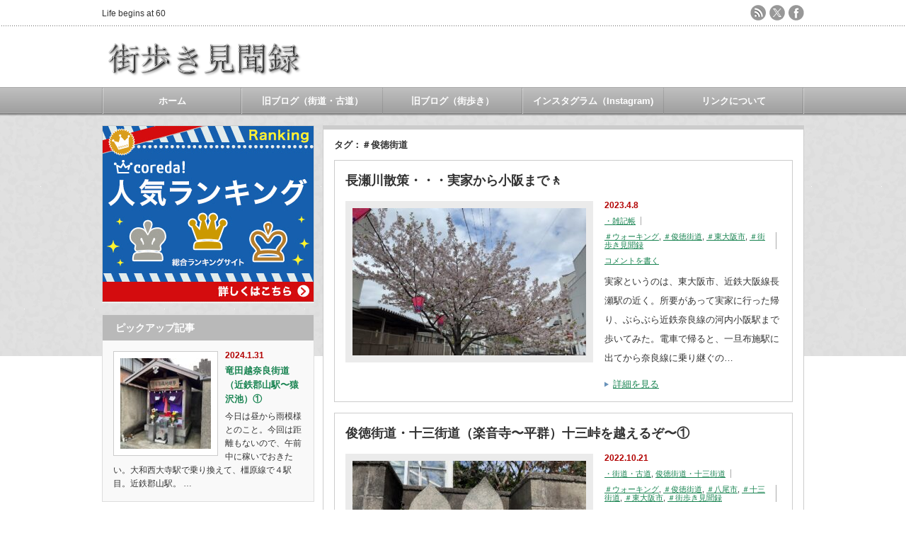

--- FILE ---
content_type: text/html; charset=UTF-8
request_url: https://machiarukiblog.com/archives/tag/%EF%BC%83%E4%BF%8A%E5%BE%B3%E8%A1%97%E9%81%93
body_size: 15606
content:
<!DOCTYPE html PUBLIC "-//W3C//DTD XHTML 1.1//EN" "http://www.w3.org/TR/xhtml11/DTD/xhtml11.dtd">
<!--[if lt IE 9]><html xmlns="http://www.w3.org/1999/xhtml" class="ie"><![endif]-->
<!--[if (gt IE 9)|!(IE)]><!--><html xmlns="http://www.w3.org/1999/xhtml"><!--<![endif]-->
<head profile="http://gmpg.org/xfn/11">
<meta http-equiv="Content-Type" content="text/html; charset=UTF-8" />
<meta http-equiv="X-UA-Compatible" content="IE=edge,chrome=1" />
<meta name="viewport" content="width=device-width" />
<title>＃俊徳街道 | 街歩き見聞録</title>
<meta name="description" content="Life begins at 60" />
<link rel="alternate" type="application/rss+xml" title="街歩き見聞録 RSS Feed" href="https://machiarukiblog.com/feed" />
<link rel="alternate" type="application/atom+xml" title="街歩き見聞録 Atom Feed" href="https://machiarukiblog.com/feed/atom" />
<link rel="pingback" href="https://machiarukiblog.com/xmlrpc.php" />


<meta name='robots' content='max-image-preview:large' />
<link rel='dns-prefetch' href='//code.typesquare.com' />
<link rel='dns-prefetch' href='//stats.wp.com' />
<link rel="alternate" type="application/rss+xml" title="街歩き見聞録 &raquo; ＃俊徳街道 タグのフィード" href="https://machiarukiblog.com/archives/tag/%ef%bc%83%e4%bf%8a%e5%be%b3%e8%a1%97%e9%81%93/feed" />
<style id='wp-img-auto-sizes-contain-inline-css' type='text/css'>
img:is([sizes=auto i],[sizes^="auto," i]){contain-intrinsic-size:3000px 1500px}
/*# sourceURL=wp-img-auto-sizes-contain-inline-css */
</style>
<style id='wp-emoji-styles-inline-css' type='text/css'>

	img.wp-smiley, img.emoji {
		display: inline !important;
		border: none !important;
		box-shadow: none !important;
		height: 1em !important;
		width: 1em !important;
		margin: 0 0.07em !important;
		vertical-align: -0.1em !important;
		background: none !important;
		padding: 0 !important;
	}
/*# sourceURL=wp-emoji-styles-inline-css */
</style>
<style id='wp-block-library-inline-css' type='text/css'>
:root{--wp-block-synced-color:#7a00df;--wp-block-synced-color--rgb:122,0,223;--wp-bound-block-color:var(--wp-block-synced-color);--wp-editor-canvas-background:#ddd;--wp-admin-theme-color:#007cba;--wp-admin-theme-color--rgb:0,124,186;--wp-admin-theme-color-darker-10:#006ba1;--wp-admin-theme-color-darker-10--rgb:0,107,160.5;--wp-admin-theme-color-darker-20:#005a87;--wp-admin-theme-color-darker-20--rgb:0,90,135;--wp-admin-border-width-focus:2px}@media (min-resolution:192dpi){:root{--wp-admin-border-width-focus:1.5px}}.wp-element-button{cursor:pointer}:root .has-very-light-gray-background-color{background-color:#eee}:root .has-very-dark-gray-background-color{background-color:#313131}:root .has-very-light-gray-color{color:#eee}:root .has-very-dark-gray-color{color:#313131}:root .has-vivid-green-cyan-to-vivid-cyan-blue-gradient-background{background:linear-gradient(135deg,#00d084,#0693e3)}:root .has-purple-crush-gradient-background{background:linear-gradient(135deg,#34e2e4,#4721fb 50%,#ab1dfe)}:root .has-hazy-dawn-gradient-background{background:linear-gradient(135deg,#faaca8,#dad0ec)}:root .has-subdued-olive-gradient-background{background:linear-gradient(135deg,#fafae1,#67a671)}:root .has-atomic-cream-gradient-background{background:linear-gradient(135deg,#fdd79a,#004a59)}:root .has-nightshade-gradient-background{background:linear-gradient(135deg,#330968,#31cdcf)}:root .has-midnight-gradient-background{background:linear-gradient(135deg,#020381,#2874fc)}:root{--wp--preset--font-size--normal:16px;--wp--preset--font-size--huge:42px}.has-regular-font-size{font-size:1em}.has-larger-font-size{font-size:2.625em}.has-normal-font-size{font-size:var(--wp--preset--font-size--normal)}.has-huge-font-size{font-size:var(--wp--preset--font-size--huge)}.has-text-align-center{text-align:center}.has-text-align-left{text-align:left}.has-text-align-right{text-align:right}.has-fit-text{white-space:nowrap!important}#end-resizable-editor-section{display:none}.aligncenter{clear:both}.items-justified-left{justify-content:flex-start}.items-justified-center{justify-content:center}.items-justified-right{justify-content:flex-end}.items-justified-space-between{justify-content:space-between}.screen-reader-text{border:0;clip-path:inset(50%);height:1px;margin:-1px;overflow:hidden;padding:0;position:absolute;width:1px;word-wrap:normal!important}.screen-reader-text:focus{background-color:#ddd;clip-path:none;color:#444;display:block;font-size:1em;height:auto;left:5px;line-height:normal;padding:15px 23px 14px;text-decoration:none;top:5px;width:auto;z-index:100000}html :where(.has-border-color){border-style:solid}html :where([style*=border-top-color]){border-top-style:solid}html :where([style*=border-right-color]){border-right-style:solid}html :where([style*=border-bottom-color]){border-bottom-style:solid}html :where([style*=border-left-color]){border-left-style:solid}html :where([style*=border-width]){border-style:solid}html :where([style*=border-top-width]){border-top-style:solid}html :where([style*=border-right-width]){border-right-style:solid}html :where([style*=border-bottom-width]){border-bottom-style:solid}html :where([style*=border-left-width]){border-left-style:solid}html :where(img[class*=wp-image-]){height:auto;max-width:100%}:where(figure){margin:0 0 1em}html :where(.is-position-sticky){--wp-admin--admin-bar--position-offset:var(--wp-admin--admin-bar--height,0px)}@media screen and (max-width:600px){html :where(.is-position-sticky){--wp-admin--admin-bar--position-offset:0px}}

/*# sourceURL=wp-block-library-inline-css */
</style><style id='wp-block-image-inline-css' type='text/css'>
.wp-block-image>a,.wp-block-image>figure>a{display:inline-block}.wp-block-image img{box-sizing:border-box;height:auto;max-width:100%;vertical-align:bottom}@media not (prefers-reduced-motion){.wp-block-image img.hide{visibility:hidden}.wp-block-image img.show{animation:show-content-image .4s}}.wp-block-image[style*=border-radius] img,.wp-block-image[style*=border-radius]>a{border-radius:inherit}.wp-block-image.has-custom-border img{box-sizing:border-box}.wp-block-image.aligncenter{text-align:center}.wp-block-image.alignfull>a,.wp-block-image.alignwide>a{width:100%}.wp-block-image.alignfull img,.wp-block-image.alignwide img{height:auto;width:100%}.wp-block-image .aligncenter,.wp-block-image .alignleft,.wp-block-image .alignright,.wp-block-image.aligncenter,.wp-block-image.alignleft,.wp-block-image.alignright{display:table}.wp-block-image .aligncenter>figcaption,.wp-block-image .alignleft>figcaption,.wp-block-image .alignright>figcaption,.wp-block-image.aligncenter>figcaption,.wp-block-image.alignleft>figcaption,.wp-block-image.alignright>figcaption{caption-side:bottom;display:table-caption}.wp-block-image .alignleft{float:left;margin:.5em 1em .5em 0}.wp-block-image .alignright{float:right;margin:.5em 0 .5em 1em}.wp-block-image .aligncenter{margin-left:auto;margin-right:auto}.wp-block-image :where(figcaption){margin-bottom:1em;margin-top:.5em}.wp-block-image.is-style-circle-mask img{border-radius:9999px}@supports ((-webkit-mask-image:none) or (mask-image:none)) or (-webkit-mask-image:none){.wp-block-image.is-style-circle-mask img{border-radius:0;-webkit-mask-image:url('data:image/svg+xml;utf8,<svg viewBox="0 0 100 100" xmlns="http://www.w3.org/2000/svg"><circle cx="50" cy="50" r="50"/></svg>');mask-image:url('data:image/svg+xml;utf8,<svg viewBox="0 0 100 100" xmlns="http://www.w3.org/2000/svg"><circle cx="50" cy="50" r="50"/></svg>');mask-mode:alpha;-webkit-mask-position:center;mask-position:center;-webkit-mask-repeat:no-repeat;mask-repeat:no-repeat;-webkit-mask-size:contain;mask-size:contain}}:root :where(.wp-block-image.is-style-rounded img,.wp-block-image .is-style-rounded img){border-radius:9999px}.wp-block-image figure{margin:0}.wp-lightbox-container{display:flex;flex-direction:column;position:relative}.wp-lightbox-container img{cursor:zoom-in}.wp-lightbox-container img:hover+button{opacity:1}.wp-lightbox-container button{align-items:center;backdrop-filter:blur(16px) saturate(180%);background-color:#5a5a5a40;border:none;border-radius:4px;cursor:zoom-in;display:flex;height:20px;justify-content:center;opacity:0;padding:0;position:absolute;right:16px;text-align:center;top:16px;width:20px;z-index:100}@media not (prefers-reduced-motion){.wp-lightbox-container button{transition:opacity .2s ease}}.wp-lightbox-container button:focus-visible{outline:3px auto #5a5a5a40;outline:3px auto -webkit-focus-ring-color;outline-offset:3px}.wp-lightbox-container button:hover{cursor:pointer;opacity:1}.wp-lightbox-container button:focus{opacity:1}.wp-lightbox-container button:focus,.wp-lightbox-container button:hover,.wp-lightbox-container button:not(:hover):not(:active):not(.has-background){background-color:#5a5a5a40;border:none}.wp-lightbox-overlay{box-sizing:border-box;cursor:zoom-out;height:100vh;left:0;overflow:hidden;position:fixed;top:0;visibility:hidden;width:100%;z-index:100000}.wp-lightbox-overlay .close-button{align-items:center;cursor:pointer;display:flex;justify-content:center;min-height:40px;min-width:40px;padding:0;position:absolute;right:calc(env(safe-area-inset-right) + 16px);top:calc(env(safe-area-inset-top) + 16px);z-index:5000000}.wp-lightbox-overlay .close-button:focus,.wp-lightbox-overlay .close-button:hover,.wp-lightbox-overlay .close-button:not(:hover):not(:active):not(.has-background){background:none;border:none}.wp-lightbox-overlay .lightbox-image-container{height:var(--wp--lightbox-container-height);left:50%;overflow:hidden;position:absolute;top:50%;transform:translate(-50%,-50%);transform-origin:top left;width:var(--wp--lightbox-container-width);z-index:9999999999}.wp-lightbox-overlay .wp-block-image{align-items:center;box-sizing:border-box;display:flex;height:100%;justify-content:center;margin:0;position:relative;transform-origin:0 0;width:100%;z-index:3000000}.wp-lightbox-overlay .wp-block-image img{height:var(--wp--lightbox-image-height);min-height:var(--wp--lightbox-image-height);min-width:var(--wp--lightbox-image-width);width:var(--wp--lightbox-image-width)}.wp-lightbox-overlay .wp-block-image figcaption{display:none}.wp-lightbox-overlay button{background:none;border:none}.wp-lightbox-overlay .scrim{background-color:#fff;height:100%;opacity:.9;position:absolute;width:100%;z-index:2000000}.wp-lightbox-overlay.active{visibility:visible}@media not (prefers-reduced-motion){.wp-lightbox-overlay.active{animation:turn-on-visibility .25s both}.wp-lightbox-overlay.active img{animation:turn-on-visibility .35s both}.wp-lightbox-overlay.show-closing-animation:not(.active){animation:turn-off-visibility .35s both}.wp-lightbox-overlay.show-closing-animation:not(.active) img{animation:turn-off-visibility .25s both}.wp-lightbox-overlay.zoom.active{animation:none;opacity:1;visibility:visible}.wp-lightbox-overlay.zoom.active .lightbox-image-container{animation:lightbox-zoom-in .4s}.wp-lightbox-overlay.zoom.active .lightbox-image-container img{animation:none}.wp-lightbox-overlay.zoom.active .scrim{animation:turn-on-visibility .4s forwards}.wp-lightbox-overlay.zoom.show-closing-animation:not(.active){animation:none}.wp-lightbox-overlay.zoom.show-closing-animation:not(.active) .lightbox-image-container{animation:lightbox-zoom-out .4s}.wp-lightbox-overlay.zoom.show-closing-animation:not(.active) .lightbox-image-container img{animation:none}.wp-lightbox-overlay.zoom.show-closing-animation:not(.active) .scrim{animation:turn-off-visibility .4s forwards}}@keyframes show-content-image{0%{visibility:hidden}99%{visibility:hidden}to{visibility:visible}}@keyframes turn-on-visibility{0%{opacity:0}to{opacity:1}}@keyframes turn-off-visibility{0%{opacity:1;visibility:visible}99%{opacity:0;visibility:visible}to{opacity:0;visibility:hidden}}@keyframes lightbox-zoom-in{0%{transform:translate(calc((-100vw + var(--wp--lightbox-scrollbar-width))/2 + var(--wp--lightbox-initial-left-position)),calc(-50vh + var(--wp--lightbox-initial-top-position))) scale(var(--wp--lightbox-scale))}to{transform:translate(-50%,-50%) scale(1)}}@keyframes lightbox-zoom-out{0%{transform:translate(-50%,-50%) scale(1);visibility:visible}99%{visibility:visible}to{transform:translate(calc((-100vw + var(--wp--lightbox-scrollbar-width))/2 + var(--wp--lightbox-initial-left-position)),calc(-50vh + var(--wp--lightbox-initial-top-position))) scale(var(--wp--lightbox-scale));visibility:hidden}}
/*# sourceURL=https://machiarukiblog.com/wp-includes/blocks/image/style.min.css */
</style>
<style id='wp-block-paragraph-inline-css' type='text/css'>
.is-small-text{font-size:.875em}.is-regular-text{font-size:1em}.is-large-text{font-size:2.25em}.is-larger-text{font-size:3em}.has-drop-cap:not(:focus):first-letter{float:left;font-size:8.4em;font-style:normal;font-weight:100;line-height:.68;margin:.05em .1em 0 0;text-transform:uppercase}body.rtl .has-drop-cap:not(:focus):first-letter{float:none;margin-left:.1em}p.has-drop-cap.has-background{overflow:hidden}:root :where(p.has-background){padding:1.25em 2.375em}:where(p.has-text-color:not(.has-link-color)) a{color:inherit}p.has-text-align-left[style*="writing-mode:vertical-lr"],p.has-text-align-right[style*="writing-mode:vertical-rl"]{rotate:180deg}
/*# sourceURL=https://machiarukiblog.com/wp-includes/blocks/paragraph/style.min.css */
</style>
<style id='global-styles-inline-css' type='text/css'>
:root{--wp--preset--aspect-ratio--square: 1;--wp--preset--aspect-ratio--4-3: 4/3;--wp--preset--aspect-ratio--3-4: 3/4;--wp--preset--aspect-ratio--3-2: 3/2;--wp--preset--aspect-ratio--2-3: 2/3;--wp--preset--aspect-ratio--16-9: 16/9;--wp--preset--aspect-ratio--9-16: 9/16;--wp--preset--color--black: #000000;--wp--preset--color--cyan-bluish-gray: #abb8c3;--wp--preset--color--white: #ffffff;--wp--preset--color--pale-pink: #f78da7;--wp--preset--color--vivid-red: #cf2e2e;--wp--preset--color--luminous-vivid-orange: #ff6900;--wp--preset--color--luminous-vivid-amber: #fcb900;--wp--preset--color--light-green-cyan: #7bdcb5;--wp--preset--color--vivid-green-cyan: #00d084;--wp--preset--color--pale-cyan-blue: #8ed1fc;--wp--preset--color--vivid-cyan-blue: #0693e3;--wp--preset--color--vivid-purple: #9b51e0;--wp--preset--gradient--vivid-cyan-blue-to-vivid-purple: linear-gradient(135deg,rgb(6,147,227) 0%,rgb(155,81,224) 100%);--wp--preset--gradient--light-green-cyan-to-vivid-green-cyan: linear-gradient(135deg,rgb(122,220,180) 0%,rgb(0,208,130) 100%);--wp--preset--gradient--luminous-vivid-amber-to-luminous-vivid-orange: linear-gradient(135deg,rgb(252,185,0) 0%,rgb(255,105,0) 100%);--wp--preset--gradient--luminous-vivid-orange-to-vivid-red: linear-gradient(135deg,rgb(255,105,0) 0%,rgb(207,46,46) 100%);--wp--preset--gradient--very-light-gray-to-cyan-bluish-gray: linear-gradient(135deg,rgb(238,238,238) 0%,rgb(169,184,195) 100%);--wp--preset--gradient--cool-to-warm-spectrum: linear-gradient(135deg,rgb(74,234,220) 0%,rgb(151,120,209) 20%,rgb(207,42,186) 40%,rgb(238,44,130) 60%,rgb(251,105,98) 80%,rgb(254,248,76) 100%);--wp--preset--gradient--blush-light-purple: linear-gradient(135deg,rgb(255,206,236) 0%,rgb(152,150,240) 100%);--wp--preset--gradient--blush-bordeaux: linear-gradient(135deg,rgb(254,205,165) 0%,rgb(254,45,45) 50%,rgb(107,0,62) 100%);--wp--preset--gradient--luminous-dusk: linear-gradient(135deg,rgb(255,203,112) 0%,rgb(199,81,192) 50%,rgb(65,88,208) 100%);--wp--preset--gradient--pale-ocean: linear-gradient(135deg,rgb(255,245,203) 0%,rgb(182,227,212) 50%,rgb(51,167,181) 100%);--wp--preset--gradient--electric-grass: linear-gradient(135deg,rgb(202,248,128) 0%,rgb(113,206,126) 100%);--wp--preset--gradient--midnight: linear-gradient(135deg,rgb(2,3,129) 0%,rgb(40,116,252) 100%);--wp--preset--font-size--small: 13px;--wp--preset--font-size--medium: 20px;--wp--preset--font-size--large: 36px;--wp--preset--font-size--x-large: 42px;--wp--preset--spacing--20: 0.44rem;--wp--preset--spacing--30: 0.67rem;--wp--preset--spacing--40: 1rem;--wp--preset--spacing--50: 1.5rem;--wp--preset--spacing--60: 2.25rem;--wp--preset--spacing--70: 3.38rem;--wp--preset--spacing--80: 5.06rem;--wp--preset--shadow--natural: 6px 6px 9px rgba(0, 0, 0, 0.2);--wp--preset--shadow--deep: 12px 12px 50px rgba(0, 0, 0, 0.4);--wp--preset--shadow--sharp: 6px 6px 0px rgba(0, 0, 0, 0.2);--wp--preset--shadow--outlined: 6px 6px 0px -3px rgb(255, 255, 255), 6px 6px rgb(0, 0, 0);--wp--preset--shadow--crisp: 6px 6px 0px rgb(0, 0, 0);}:where(.is-layout-flex){gap: 0.5em;}:where(.is-layout-grid){gap: 0.5em;}body .is-layout-flex{display: flex;}.is-layout-flex{flex-wrap: wrap;align-items: center;}.is-layout-flex > :is(*, div){margin: 0;}body .is-layout-grid{display: grid;}.is-layout-grid > :is(*, div){margin: 0;}:where(.wp-block-columns.is-layout-flex){gap: 2em;}:where(.wp-block-columns.is-layout-grid){gap: 2em;}:where(.wp-block-post-template.is-layout-flex){gap: 1.25em;}:where(.wp-block-post-template.is-layout-grid){gap: 1.25em;}.has-black-color{color: var(--wp--preset--color--black) !important;}.has-cyan-bluish-gray-color{color: var(--wp--preset--color--cyan-bluish-gray) !important;}.has-white-color{color: var(--wp--preset--color--white) !important;}.has-pale-pink-color{color: var(--wp--preset--color--pale-pink) !important;}.has-vivid-red-color{color: var(--wp--preset--color--vivid-red) !important;}.has-luminous-vivid-orange-color{color: var(--wp--preset--color--luminous-vivid-orange) !important;}.has-luminous-vivid-amber-color{color: var(--wp--preset--color--luminous-vivid-amber) !important;}.has-light-green-cyan-color{color: var(--wp--preset--color--light-green-cyan) !important;}.has-vivid-green-cyan-color{color: var(--wp--preset--color--vivid-green-cyan) !important;}.has-pale-cyan-blue-color{color: var(--wp--preset--color--pale-cyan-blue) !important;}.has-vivid-cyan-blue-color{color: var(--wp--preset--color--vivid-cyan-blue) !important;}.has-vivid-purple-color{color: var(--wp--preset--color--vivid-purple) !important;}.has-black-background-color{background-color: var(--wp--preset--color--black) !important;}.has-cyan-bluish-gray-background-color{background-color: var(--wp--preset--color--cyan-bluish-gray) !important;}.has-white-background-color{background-color: var(--wp--preset--color--white) !important;}.has-pale-pink-background-color{background-color: var(--wp--preset--color--pale-pink) !important;}.has-vivid-red-background-color{background-color: var(--wp--preset--color--vivid-red) !important;}.has-luminous-vivid-orange-background-color{background-color: var(--wp--preset--color--luminous-vivid-orange) !important;}.has-luminous-vivid-amber-background-color{background-color: var(--wp--preset--color--luminous-vivid-amber) !important;}.has-light-green-cyan-background-color{background-color: var(--wp--preset--color--light-green-cyan) !important;}.has-vivid-green-cyan-background-color{background-color: var(--wp--preset--color--vivid-green-cyan) !important;}.has-pale-cyan-blue-background-color{background-color: var(--wp--preset--color--pale-cyan-blue) !important;}.has-vivid-cyan-blue-background-color{background-color: var(--wp--preset--color--vivid-cyan-blue) !important;}.has-vivid-purple-background-color{background-color: var(--wp--preset--color--vivid-purple) !important;}.has-black-border-color{border-color: var(--wp--preset--color--black) !important;}.has-cyan-bluish-gray-border-color{border-color: var(--wp--preset--color--cyan-bluish-gray) !important;}.has-white-border-color{border-color: var(--wp--preset--color--white) !important;}.has-pale-pink-border-color{border-color: var(--wp--preset--color--pale-pink) !important;}.has-vivid-red-border-color{border-color: var(--wp--preset--color--vivid-red) !important;}.has-luminous-vivid-orange-border-color{border-color: var(--wp--preset--color--luminous-vivid-orange) !important;}.has-luminous-vivid-amber-border-color{border-color: var(--wp--preset--color--luminous-vivid-amber) !important;}.has-light-green-cyan-border-color{border-color: var(--wp--preset--color--light-green-cyan) !important;}.has-vivid-green-cyan-border-color{border-color: var(--wp--preset--color--vivid-green-cyan) !important;}.has-pale-cyan-blue-border-color{border-color: var(--wp--preset--color--pale-cyan-blue) !important;}.has-vivid-cyan-blue-border-color{border-color: var(--wp--preset--color--vivid-cyan-blue) !important;}.has-vivid-purple-border-color{border-color: var(--wp--preset--color--vivid-purple) !important;}.has-vivid-cyan-blue-to-vivid-purple-gradient-background{background: var(--wp--preset--gradient--vivid-cyan-blue-to-vivid-purple) !important;}.has-light-green-cyan-to-vivid-green-cyan-gradient-background{background: var(--wp--preset--gradient--light-green-cyan-to-vivid-green-cyan) !important;}.has-luminous-vivid-amber-to-luminous-vivid-orange-gradient-background{background: var(--wp--preset--gradient--luminous-vivid-amber-to-luminous-vivid-orange) !important;}.has-luminous-vivid-orange-to-vivid-red-gradient-background{background: var(--wp--preset--gradient--luminous-vivid-orange-to-vivid-red) !important;}.has-very-light-gray-to-cyan-bluish-gray-gradient-background{background: var(--wp--preset--gradient--very-light-gray-to-cyan-bluish-gray) !important;}.has-cool-to-warm-spectrum-gradient-background{background: var(--wp--preset--gradient--cool-to-warm-spectrum) !important;}.has-blush-light-purple-gradient-background{background: var(--wp--preset--gradient--blush-light-purple) !important;}.has-blush-bordeaux-gradient-background{background: var(--wp--preset--gradient--blush-bordeaux) !important;}.has-luminous-dusk-gradient-background{background: var(--wp--preset--gradient--luminous-dusk) !important;}.has-pale-ocean-gradient-background{background: var(--wp--preset--gradient--pale-ocean) !important;}.has-electric-grass-gradient-background{background: var(--wp--preset--gradient--electric-grass) !important;}.has-midnight-gradient-background{background: var(--wp--preset--gradient--midnight) !important;}.has-small-font-size{font-size: var(--wp--preset--font-size--small) !important;}.has-medium-font-size{font-size: var(--wp--preset--font-size--medium) !important;}.has-large-font-size{font-size: var(--wp--preset--font-size--large) !important;}.has-x-large-font-size{font-size: var(--wp--preset--font-size--x-large) !important;}
/*# sourceURL=global-styles-inline-css */
</style>

<style id='classic-theme-styles-inline-css' type='text/css'>
/*! This file is auto-generated */
.wp-block-button__link{color:#fff;background-color:#32373c;border-radius:9999px;box-shadow:none;text-decoration:none;padding:calc(.667em + 2px) calc(1.333em + 2px);font-size:1.125em}.wp-block-file__button{background:#32373c;color:#fff;text-decoration:none}
/*# sourceURL=/wp-includes/css/classic-themes.min.css */
</style>
<link rel='stylesheet' id='photonic-slider-css' href='https://machiarukiblog.com/wp-content/plugins/photonic/include/ext/splide/splide.min.css?ver=20260101-22311' type='text/css' media='all' />
<link rel='stylesheet' id='photonic-lightbox-css' href='https://machiarukiblog.com/wp-content/plugins/photonic/include/ext/baguettebox/baguettebox.min.css?ver=20260101-22311' type='text/css' media='all' />
<link rel='stylesheet' id='photonic-css' href='https://machiarukiblog.com/wp-content/plugins/photonic/include/css/front-end/core/photonic.min.css?ver=20260101-22311' type='text/css' media='all' />
<style id='photonic-inline-css' type='text/css'>
/* Retrieved from saved CSS */
.photonic-panel { background:  rgb(17,17,17)  !important;

	border-top: none;
	border-right: none;
	border-bottom: none;
	border-left: none;
 }
.photonic-flickr-stream .photonic-pad-photosets { margin: 10px; }
.photonic-flickr-stream .photonic-pad-galleries { margin: 10px; }
.photonic-flickr-stream .photonic-pad-photos { padding: 5px 10px; }
.photonic-google-stream .photonic-pad-photos { padding: 5px 10px; }
.photonic-zenfolio-stream .photonic-pad-photos { padding: 5px 10px; }
.photonic-zenfolio-stream .photonic-pad-photosets { margin: 5px 10px; }
.photonic-smug-stream .photonic-pad-albums { margin: 10px; }
.photonic-smug-stream .photonic-pad-photos { padding: 5px 10px; }
.photonic-random-layout .photonic-thumb { padding: 2px}
.photonic-masonry-layout .photonic-thumb { padding: 2px}
.photonic-mosaic-layout .photonic-thumb { padding: 2px}

/*# sourceURL=photonic-inline-css */
</style>
<script type="text/javascript" src="https://machiarukiblog.com/wp-includes/js/jquery/jquery.min.js?ver=3.7.1" id="jquery-core-js"></script>
<script type="text/javascript" src="https://machiarukiblog.com/wp-includes/js/jquery/jquery-migrate.min.js?ver=3.4.1" id="jquery-migrate-js"></script>
<script type="text/javascript" src="//code.typesquare.com/static/5b0e3c4aee6847bda5a036abac1e024a/ts307f.js?fadein=0&amp;ver=2.0.4" id="typesquare_std-js"></script>
<link rel="https://api.w.org/" href="https://machiarukiblog.com/wp-json/" /><link rel="alternate" title="JSON" type="application/json" href="https://machiarukiblog.com/wp-json/wp/v2/tags/70" />	<style>img#wpstats{display:none}</style>
		
<!-- Jetpack Open Graph Tags -->
<meta property="og:type" content="website" />
<meta property="og:title" content="＃俊徳街道 &#8211; 街歩き見聞録" />
<meta property="og:url" content="https://machiarukiblog.com/archives/tag/%ef%bc%83%e4%bf%8a%e5%be%b3%e8%a1%97%e9%81%93" />
<meta property="og:site_name" content="街歩き見聞録" />
<meta property="og:image" content="https://machiarukiblog.com/wp-content/uploads/2021/12/cropped-IMG_6157-COLLAGE.jpg" />
<meta property="og:image:width" content="512" />
<meta property="og:image:height" content="512" />
<meta property="og:image:alt" content="" />
<meta property="og:locale" content="ja_JP" />

<!-- End Jetpack Open Graph Tags -->
<link rel="icon" href="https://machiarukiblog.com/wp-content/uploads/2021/12/cropped-IMG_6157-COLLAGE-32x32.jpg" sizes="32x32" />
<link rel="icon" href="https://machiarukiblog.com/wp-content/uploads/2021/12/cropped-IMG_6157-COLLAGE-192x192.jpg" sizes="192x192" />
<link rel="apple-touch-icon" href="https://machiarukiblog.com/wp-content/uploads/2021/12/cropped-IMG_6157-COLLAGE-180x180.jpg" />
<meta name="msapplication-TileImage" content="https://machiarukiblog.com/wp-content/uploads/2021/12/cropped-IMG_6157-COLLAGE-270x270.jpg" />


<link rel="stylesheet" href="https://machiarukiblog.com/wp-content/themes/an_tcd014/style.css?ver=3.1.2" type="text/css" />
<link rel="stylesheet" href="https://machiarukiblog.com/wp-content/themes/an_tcd014/comment-style.css?ver=3.1.2" type="text/css" />

<link rel="stylesheet" media="screen and (min-width:641px)" href="https://machiarukiblog.com/wp-content/themes/an_tcd014/style_pc.css?ver=3.1.2" type="text/css" />
<link rel="stylesheet" media="screen and (max-width:640px)" href="https://machiarukiblog.com/wp-content/themes/an_tcd014/style_sp.css?ver=3.1.2" type="text/css" />

<link rel="stylesheet" href="https://machiarukiblog.com/wp-content/themes/an_tcd014/japanese.css?ver=3.1.2" type="text/css" />

<script type="text/javascript" src="https://machiarukiblog.com/wp-content/themes/an_tcd014/js/jscript.js?ver=3.1.2"></script>
<script type="text/javascript" src="https://machiarukiblog.com/wp-content/themes/an_tcd014/js/scroll.js?ver=3.1.2"></script>
<script type="text/javascript" src="https://machiarukiblog.com/wp-content/themes/an_tcd014/js/comment.js?ver=3.1.2"></script>
<script type="text/javascript" src="https://machiarukiblog.com/wp-content/themes/an_tcd014/js/rollover.js?ver=3.1.2"></script>
<!--[if lt IE 9]>
<link id="stylesheet" rel="stylesheet" href="https://machiarukiblog.com/wp-content/themes/an_tcd014/style_pc.css?ver=3.1.2" type="text/css" />
<script type="text/javascript" src="https://machiarukiblog.com/wp-content/themes/an_tcd014/js/ie.js?ver=3.1.2"></script>
<![endif]-->

<!--[if IE 7]>
<link rel="stylesheet" href="https://machiarukiblog.com/wp-content/themes/an_tcd014/ie7.css?ver=3.1.2" type="text/css" />
<![endif]-->

<style type="text/css">
body { font-size:14px; }

a
 { color:#1B8553; }

a:hover, #related_post .title a:hover, #previous_next_post a:hover, .page_navi p.back a:hover:hover, #post_list .title a:hover,
 .recommend_gallery .title a:hover, .recommend_gallery a.link:hover, #logo_text a:hover, #footer_logo_text a:hover
 { color:#003D53; }

.post :not(ul#single_meta):not(li) a, .custom-html-widget a { color:#3F7985; }
.post :not(ul#single_meta):not(li) a:hover, .custom-html-widget a:hover { color:#003D53; }

#wp-calendar td a:hover, #wp-calendar #prev a:hover, #wp-calendar #next a:hover, .page_navi a:hover, #submit_comment:hover
 { background:#1B8553; }

#guest_info input:focus, #comment_textarea textarea:focus, #submit_comment:hover
 { border:1px solid #1B8553; }

#return_top:hover {  background-color:#1B8553; }

</style>

</head>
<body class=" default">

 <div id="header" class="clearfix">

  <!-- site description -->
  <h1 id="site_description">Life begins at 60</h1>

  <!-- logo -->
  <h2 id="logo" style="top:51px; left:0px;">
<a href="https://machiarukiblog.com/" title="街歩き見聞録" data-label="街歩き見聞録">
<img src="https://machiarukiblog.com/wp-content/uploads/tcd-w/logo.png" alt="街歩き見聞録" title="街歩き見聞録" />
</a>
</h2>
  <!-- social button -->
    <ul id="social_link" class="clearfix">
      <li><a class="target_blank" href="https://machiarukiblog.com/feed"><img class="rollover" src="https://machiarukiblog.com/wp-content/themes/an_tcd014/img/header/rss.png" alt="rss" title="rss" /></a></li>
         <li><a class="target_blank" href="@suma2580"><img class="rollover" src="https://machiarukiblog.com/wp-content/themes/an_tcd014/img/header/x.png" alt="x(twitter)" title="X(旧twitter)" /></a></li>
         <li><a class="target_blank" href="https://www.facebook.com/profile.php?id=100029692584270"><img class="rollover" src="https://machiarukiblog.com/wp-content/themes/an_tcd014/img/header/facebook.png" alt="facebook" title="facebook" /></a></li>
     </ul>
  
  <!-- global menu -->
    <a href="#" class="menu_button">menu</a>
  <div id="global_menu" class="clearfix">
   <ul id="menu-%e6%97%a7%e3%83%96%e3%83%ad%e3%82%b0" class="menu"><li id="menu-item-219" class="menu-item menu-item-type-custom menu-item-object-custom menu-item-home menu-item-219"><a href="https://machiarukiblog.com/">ホーム</a></li>
<li id="menu-item-818" class="menu-item menu-item-type-post_type menu-item-object-page menu-item-has-children menu-item-818"><a href="https://machiarukiblog.com/%e6%97%a7%e3%83%90%e3%83%bc%e3%82%b8%e3%83%a7%e3%83%b3%ef%bc%8f%e3%82%a6%e3%82%a9%e3%83%bc%e3%82%ad%e3%83%b3%e3%82%b0%e3%83%9e%e3%83%83%e3%83%97">旧ブログ（街道・古道）</a>
<ul class="sub-menu">
	<li id="menu-item-295" class="menu-item menu-item-type-post_type menu-item-object-page menu-item-295"><a href="https://machiarukiblog.com/%e6%97%a7%e3%83%90%e3%83%bc%e3%82%b8%e3%83%a7%e3%83%b3%ef%bc%8f%e3%82%a6%e3%82%a9%e3%83%bc%e3%82%ad%e3%83%b3%e3%82%b0%e3%83%9e%e3%83%83%e3%83%97/kaidokodo">竹内街道と横大路</a></li>
	<li id="menu-item-364" class="menu-item menu-item-type-post_type menu-item-object-page menu-item-364"><a href="https://machiarukiblog.com/%e6%97%a7%e3%83%90%e3%83%bc%e3%82%b8%e3%83%a7%e3%83%b3%ef%bc%8f%e3%82%a6%e3%82%a9%e3%83%bc%e3%82%ad%e3%83%b3%e3%82%b0%e3%83%9e%e3%83%83%e3%83%97/%e5%b1%b1%e3%81%ae%e8%be%ba%e3%81%ae%e9%81%93">山の辺の道</a></li>
	<li id="menu-item-367" class="menu-item menu-item-type-post_type menu-item-object-page menu-item-367"><a href="https://machiarukiblog.com/%e6%97%a7%e3%83%90%e3%83%bc%e3%82%b8%e3%83%a7%e3%83%b3%ef%bc%8f%e3%82%a6%e3%82%a9%e3%83%bc%e3%82%ad%e3%83%b3%e3%82%b0%e3%83%9e%e3%83%83%e3%83%97/%e4%ba%ac%e8%a1%97%e9%81%93">京街道</a></li>
</ul>
</li>
<li id="menu-item-819" class="menu-item menu-item-type-post_type menu-item-object-page menu-item-has-children menu-item-819"><a href="https://machiarukiblog.com/%e6%97%a7%e3%83%90%e3%83%bc%e3%82%b8%e3%83%a7%e3%83%b3%ef%bc%88%e8%a1%97%e6%ad%a9%e3%81%8d%ef%bc%89">旧ブログ（街歩き）</a>
<ul class="sub-menu">
	<li id="menu-item-402" class="menu-item menu-item-type-post_type menu-item-object-page menu-item-402"><a href="https://machiarukiblog.com/%e6%97%a7%e3%83%90%e3%83%bc%e3%82%b8%e3%83%a7%e3%83%b3%ef%bc%88%e8%a1%97%e6%ad%a9%e3%81%8d%ef%bc%89/%e3%81%a6%e3%81%8f%e3%81%a6%e3%81%8f%e3%83%9e%e3%83%83%e3%83%97%e3%83%bb%e8%bf%91%e9%89%84%e3%83%8f%e3%82%a4%e3%82%ad%e3%83%b3%e3%82%b0%ef%bc%88%e8%bf%91%e9%89%84%ef%bc%89">てくてくマップ・近鉄ハイキング（近鉄）</a></li>
	<li id="menu-item-403" class="menu-item menu-item-type-post_type menu-item-object-page menu-item-403"><a href="https://machiarukiblog.com/%e6%97%a7%e3%83%90%e3%83%bc%e3%82%b8%e3%83%a7%e3%83%b3%ef%bc%88%e8%a1%97%e6%ad%a9%e3%81%8d%ef%bc%89/%e5%a4%a7%e9%98%aa%e3%83%bb%e3%81%be%e3%81%a1%e3%83%bb%e5%86%8d%e7%99%ba%e8%a6%8b%e3%80%80%e3%81%b6%e3%82%89%e3%82%8a%e3%82%a6%e3%82%a9%e3%83%bc%e3%82%af%e5%a4%a7%e9%98%aa%e3%83%a1%e3%83%88%e3%83%ad">大阪・まち・再発見　ぶらりウォーク(大阪メトロ)</a></li>
	<li id="menu-item-408" class="menu-item menu-item-type-post_type menu-item-object-page menu-item-408"><a href="https://machiarukiblog.com/%e6%97%a7%e3%83%90%e3%83%bc%e3%82%b8%e3%83%a7%e3%83%b3%ef%bc%88%e8%a1%97%e6%ad%a9%e3%81%8d%ef%bc%89/%ef%bc%93%e7%a4%be%e6%b2%bf%e7%b7%9a%e3%82%af%e3%82%a4%e3%82%ba%ef%bc%86%e3%82%b9%e3%82%bf%e3%83%b3%e3%83%97%e3%83%a9%e3%83%aa%e3%83%bc">３社沿線クイズ＆スタンプラリー</a></li>
	<li id="menu-item-422" class="menu-item menu-item-type-post_type menu-item-object-page menu-item-422"><a href="https://machiarukiblog.com/%e6%97%a7%e3%83%90%e3%83%bc%e3%82%b8%e3%83%a7%e3%83%b3%ef%bc%88%e8%a1%97%e6%ad%a9%e3%81%8d%ef%bc%89/%e4%b8%ad%e5%a4%ae%e5%8c%ba%e3%80%80%e6%a9%8b%e3%81%8b%e3%82%89%e6%a9%8b%e3%81%be%e3%81%a7%e7%b7%8f%e3%82%81%e3%81%90%e3%82%8a">中央区　橋から橋まで総めぐり</a></li>
	<li id="menu-item-437" class="menu-item menu-item-type-post_type menu-item-object-page menu-item-437"><a href="https://machiarukiblog.com/%e6%97%a7%e3%83%90%e3%83%bc%e3%82%b8%e3%83%a7%e3%83%b3%ef%bc%88%e8%a1%97%e6%ad%a9%e3%81%8d%ef%bc%89/%e9%96%8b%e9%81%8b%e6%9d%be%e5%8e%9f%e5%85%ad%e7%a4%be%e5%8f%82%e3%82%8a">開運松原六社参り</a></li>
</ul>
</li>
<li id="menu-item-541" class="menu-item menu-item-type-post_type menu-item-object-page menu-item-541"><a href="https://machiarukiblog.com/%e3%82%a4%e3%83%b3%e3%82%b9%e3%82%bf%e3%82%84%e3%81%a3%e3%81%a6%e3%81%be%e3%81%99%ef%bc%81">インスタグラム（Instagram)</a></li>
<li id="menu-item-378" class="menu-item menu-item-type-post_type menu-item-object-page menu-item-378"><a href="https://machiarukiblog.com/%e3%83%aa%e3%83%b3%e3%82%af%e3%81%ab%e3%81%a4%e3%81%84%e3%81%a6">リンクについて</a></li>
</ul>  </div>
  
  <!-- banner -->
      
 </div><!-- END #header -->

 <div id="contents" class="clearfix">

  <!-- smartphone banner -->
  
<div id="side_top_banner_wrap">
 <div id="side_top_banner">
   <a href="https://px.a8.net/svt/ejp?a8mat=3NCJUC+EBLENM+DCU+OBZHT" rel="nofollow">
<img border="0" width="300" height="250" alt="" src="https://www28.a8.net/svt/bgt?aid=220615284866&wid=001&eno=01&mid=s00000001731004087000&mc=1"></a>
<img border="0" width="1" height="1" src="https://www15.a8.net/0.gif?a8mat=3NCJUC+EBLENM+DCU+OBZHT" alt="">  </div>
</div>

<div id="main_col">

 
   <h2 class="archive_headline">タグ：＃俊徳街道</h2>

 
 <ul id="post_list" class="clearfix">
    <li class="clearfix">
   <h4 class="title"><a href="https://machiarukiblog.com/archives/1699">長瀬川散策・・・実家から小阪まで🚶</a></h4>
   <a class="image" href="https://machiarukiblog.com/archives/1699"><img width="330" height="208" src="https://machiarukiblog.com/wp-content/uploads/2023/04/IMG_2603-330x208.jpg" class="attachment-mid_size size-mid_size wp-post-image" alt="" decoding="async" fetchpriority="high" /></a>
   <div class="info">
    <p class="date">2023.4.8</p>    <ul class="meta clearfix">
     <li class="post_category"><a href="https://machiarukiblog.com/archives/category/zakki" rel="category tag">・雑記帳</a></li>
     <li class="post_tag"><a href="https://machiarukiblog.com/archives/tag/%ef%bc%83%e3%82%a6%e3%82%a9%e3%83%bc%e3%82%ad%e3%83%b3%e3%82%b0" rel="tag">＃ウォーキング</a>, <a href="https://machiarukiblog.com/archives/tag/%ef%bc%83%e4%bf%8a%e5%be%b3%e8%a1%97%e9%81%93" rel="tag">＃俊徳街道</a>, <a href="https://machiarukiblog.com/archives/tag/%ef%bc%83%e6%9d%b1%e5%a4%a7%e9%98%aa%e5%b8%82" rel="tag">＃東大阪市</a>, <a href="https://machiarukiblog.com/archives/tag/%ef%bc%83%e8%a1%97%e6%ad%a9%e3%81%8d%e8%a6%8b%e8%81%9e%e9%8c%b2" rel="tag">＃街歩き見聞録</a></li>     <li class="post_comment"><a href="https://machiarukiblog.com/archives/1699#respond">コメントを書く</a></li>    </ul>
    <div class="excerpt"><p>
実家というのは、東大阪市、近鉄大阪線長瀬駅の近く。所要があって実家に行った帰り、ぶらぶら近鉄奈良線の河内小阪駅まで歩いてみた。電車で帰ると、一旦布施駅に出てから奈良線に乗り継ぐの…</p></div>
    <a class="link" href="https://machiarukiblog.com/archives/1699">詳細を見る</a>
       </div>
  </li><!-- END .post_list -->
    <li class="clearfix">
   <h4 class="title"><a href="https://machiarukiblog.com/archives/1317">俊徳街道・十三街道（楽音寺〜平群）十三峠を越えるぞ〜①</a></h4>
   <a class="image" href="https://machiarukiblog.com/archives/1317"><img width="330" height="208" src="https://machiarukiblog.com/wp-content/uploads/2022/10/IMG_1231-330x208.jpg" class="attachment-mid_size size-mid_size wp-post-image" alt="" decoding="async" /></a>
   <div class="info">
    <p class="date">2022.10.21</p>    <ul class="meta clearfix">
     <li class="post_category"><a href="https://machiarukiblog.com/archives/category/kaidokodo" rel="category tag">・街道・古道</a>, <a href="https://machiarukiblog.com/archives/category/kaidokodo/%e4%bf%8a%e5%be%b3%e8%a1%97%e9%81%93%e3%83%bb%e5%8d%81%e4%b8%89%e8%a1%97%e9%81%93" rel="category tag">俊徳街道・十三街道</a></li>
     <li class="post_tag"><a href="https://machiarukiblog.com/archives/tag/%ef%bc%83%e3%82%a6%e3%82%a9%e3%83%bc%e3%82%ad%e3%83%b3%e3%82%b0" rel="tag">＃ウォーキング</a>, <a href="https://machiarukiblog.com/archives/tag/%ef%bc%83%e4%bf%8a%e5%be%b3%e8%a1%97%e9%81%93" rel="tag">＃俊徳街道</a>, <a href="https://machiarukiblog.com/archives/tag/%ef%bc%83%e5%85%ab%e5%b0%be%e5%b8%82" rel="tag">＃八尾市</a>, <a href="https://machiarukiblog.com/archives/tag/%ef%bc%83%e5%8d%81%e4%b8%89%e8%a1%97%e9%81%93" rel="tag">＃十三街道</a>, <a href="https://machiarukiblog.com/archives/tag/%ef%bc%83%e6%9d%b1%e5%a4%a7%e9%98%aa%e5%b8%82" rel="tag">＃東大阪市</a>, <a href="https://machiarukiblog.com/archives/tag/%ef%bc%83%e8%a1%97%e6%ad%a9%e3%81%8d%e8%a6%8b%e8%81%9e%e9%8c%b2" rel="tag">＃街歩き見聞録</a></li>     <li class="post_comment"><a href="https://machiarukiblog.com/archives/1317#respond">コメントを書く</a></li>    </ul>
    <div class="excerpt"><p>
ひとまず自宅から、前回ゴールの楽音寺に向かう。十三街道は向こうから。いよいよ十三峠を越えて奈良県の平群まで、頑張るぞ〜！







まずは街道から少し東に入ったところにある、…</p></div>
    <a class="link" href="https://machiarukiblog.com/archives/1317">詳細を見る</a>
       </div>
  </li><!-- END .post_list -->
    <li class="clearfix">
   <h4 class="title"><a href="https://machiarukiblog.com/archives/1311">俊徳街道・十三街道（布施〜楽音寺）②</a></h4>
   <a class="image" href="https://machiarukiblog.com/archives/1311"><img width="330" height="208" src="https://machiarukiblog.com/wp-content/uploads/2022/10/IMG_1171-330x208.jpg" class="attachment-mid_size size-mid_size wp-post-image" alt="" decoding="async" /></a>
   <div class="info">
    <p class="date">2022.10.18</p>    <ul class="meta clearfix">
     <li class="post_category"><a href="https://machiarukiblog.com/archives/category/kaidokodo" rel="category tag">・街道・古道</a>, <a href="https://machiarukiblog.com/archives/category/kaidokodo/%e4%bf%8a%e5%be%b3%e8%a1%97%e9%81%93%e3%83%bb%e5%8d%81%e4%b8%89%e8%a1%97%e9%81%93" rel="category tag">俊徳街道・十三街道</a></li>
     <li class="post_tag"><a href="https://machiarukiblog.com/archives/tag/%ef%bc%83%e3%82%a6%e3%82%a9%e3%83%bc%e3%82%ad%e3%83%b3%e3%82%b0" rel="tag">＃ウォーキング</a>, <a href="https://machiarukiblog.com/archives/tag/%ef%bc%83%e4%bf%8a%e5%be%b3%e8%a1%97%e9%81%93" rel="tag">＃俊徳街道</a>, <a href="https://machiarukiblog.com/archives/tag/%ef%bc%83%e6%9d%b1%e5%a4%a7%e9%98%aa%e5%b8%82" rel="tag">＃東大阪市</a>, <a href="https://machiarukiblog.com/archives/tag/%ef%bc%83%e8%a1%97%e6%ad%a9%e3%81%8d%e8%a6%8b%e8%81%9e%e9%8c%b2" rel="tag">＃街歩き見聞録</a></li>     <li class="post_comment"><a href="https://machiarukiblog.com/archives/1311#respond">コメントを書く</a></li>    </ul>
    <div class="excerpt"><p>
中環で大きく迂回して、ふたたび十三街道に。遠くに山が見えてきた。







突き当りに道標。これは前回、河内街道を歩いたときにも出会っている。河内街道（JR八尾駅〜近鉄荒本駅…</p></div>
    <a class="link" href="https://machiarukiblog.com/archives/1311">詳細を見る</a>
       </div>
  </li><!-- END .post_list -->
    <li class="clearfix">
   <h4 class="title"><a href="https://machiarukiblog.com/archives/1300">俊徳街道・十三街道（布施〜楽音寺）①</a></h4>
   <a class="image" href="https://machiarukiblog.com/archives/1300"><img width="330" height="208" src="https://machiarukiblog.com/wp-content/uploads/2022/10/IMG_1119-330x208.jpg" class="attachment-mid_size size-mid_size wp-post-image" alt="" decoding="async" loading="lazy" /></a>
   <div class="info">
    <p class="date">2022.10.15</p>    <ul class="meta clearfix">
     <li class="post_category"><a href="https://machiarukiblog.com/archives/category/kaidokodo" rel="category tag">・街道・古道</a>, <a href="https://machiarukiblog.com/archives/category/kaidokodo/%e4%bf%8a%e5%be%b3%e8%a1%97%e9%81%93%e3%83%bb%e5%8d%81%e4%b8%89%e8%a1%97%e9%81%93" rel="category tag">俊徳街道・十三街道</a></li>
     <li class="post_tag"><a href="https://machiarukiblog.com/archives/tag/%ef%bc%83%e3%82%a6%e3%82%a9%e3%83%bc%e3%82%ad%e3%83%b3%e3%82%b0" rel="tag">＃ウォーキング</a>, <a href="https://machiarukiblog.com/archives/tag/%ef%bc%83%e4%bf%8a%e5%be%b3%e8%a1%97%e9%81%93" rel="tag">＃俊徳街道</a>, <a href="https://machiarukiblog.com/archives/tag/%ef%bc%83%e5%8d%81%e4%b8%89%e8%a1%97%e9%81%93" rel="tag">＃十三街道</a>, <a href="https://machiarukiblog.com/archives/tag/%ef%bc%83%e6%9d%b1%e5%a4%a7%e9%98%aa%e5%b8%82" rel="tag">＃東大阪市</a>, <a href="https://machiarukiblog.com/archives/tag/%ef%bc%83%e8%a1%97%e6%ad%a9%e3%81%8d%e8%a6%8b%e8%81%9e%e9%8c%b2" rel="tag">＃街歩き見聞録</a></li>     <li class="post_comment"><a href="https://machiarukiblog.com/archives/1300#respond">コメントを書く</a></li>    </ul>
    <div class="excerpt"><p>
2022年10月「13日（木）



今回からは、十三街道を歩いてみる。近鉄の布施駅で下りて、暗越奈良街道から分岐する地点へ急ぐ。







十三街道は、玉造から暗越奈良街道…</p></div>
    <a class="link" href="https://machiarukiblog.com/archives/1300">詳細を見る</a>
       </div>
  </li><!-- END .post_list -->
    <li class="clearfix">
   <h4 class="title"><a href="https://machiarukiblog.com/archives/1296">俊徳街道・十三街道〜余談ですが・・・</a></h4>
   <a class="image" href="https://machiarukiblog.com/archives/1296"><img width="330" height="208" src="https://machiarukiblog.com/wp-content/uploads/2022/10/IMG_1093-330x208.jpg" class="attachment-mid_size size-mid_size wp-post-image" alt="" decoding="async" loading="lazy" /></a>
   <div class="info">
    <p class="date">2022.10.14</p>    <ul class="meta clearfix">
     <li class="post_category"><a href="https://machiarukiblog.com/archives/category/zakki" rel="category tag">・雑記帳</a></li>
     <li class="post_tag"><a href="https://machiarukiblog.com/archives/tag/%ef%bc%83%e3%82%a6%e3%82%a9%e3%83%bc%e3%82%ad%e3%83%b3%e3%82%b0" rel="tag">＃ウォーキング</a>, <a href="https://machiarukiblog.com/archives/tag/%ef%bc%83%e4%bf%8a%e5%be%b3%e8%a1%97%e9%81%93" rel="tag">＃俊徳街道</a>, <a href="https://machiarukiblog.com/archives/tag/%ef%bc%83%e6%9d%b1%e5%a4%a7%e9%98%aa%e5%b8%82" rel="tag">＃東大阪市</a>, <a href="https://machiarukiblog.com/archives/tag/%ef%bc%83%e8%a1%97%e6%ad%a9%e3%81%8d%e8%a6%8b%e8%81%9e%e9%8c%b2" rel="tag">＃街歩き見聞録</a>, <a href="https://machiarukiblog.com/archives/tag/%ef%bc%83%e9%95%b7%e7%80%ac%e5%b7%9d" rel="tag">＃長瀬川</a></li>     <li class="post_comment"><a href="https://machiarukiblog.com/archives/1296#respond">コメントを書く</a></li>    </ul>
    <div class="excerpt"><p>
前回は菱屋西をゴールとしたので、そこから近鉄小阪駅まで歩いて帰った。長瀬川沿いは、お気に入りの散歩道ではある。季節が春なら、桜が綺麗な川沿いの道。







江戸時代の中頃ま…</p></div>
    <a class="link" href="https://machiarukiblog.com/archives/1296">詳細を見る</a>
       </div>
  </li><!-- END .post_list -->
    <li class="clearfix">
   <h4 class="title"><a href="https://machiarukiblog.com/archives/1279">俊徳街道・十三街道（四天王寺〜菱屋西）③</a></h4>
   <a class="image" href="https://machiarukiblog.com/archives/1279"><img width="330" height="208" src="https://machiarukiblog.com/wp-content/uploads/2022/10/IMG_1089-330x208.jpg" class="attachment-mid_size size-mid_size wp-post-image" alt="" decoding="async" loading="lazy" /></a>
   <div class="info">
    <p class="date">2022.10.10</p>    <ul class="meta clearfix">
     <li class="post_category"><a href="https://machiarukiblog.com/archives/category/kaidokodo" rel="category tag">・街道・古道</a>, <a href="https://machiarukiblog.com/archives/category/kaidokodo/%e4%bf%8a%e5%be%b3%e8%a1%97%e9%81%93%e3%83%bb%e5%8d%81%e4%b8%89%e8%a1%97%e9%81%93" rel="category tag">俊徳街道・十三街道</a></li>
     <li class="post_tag"><a href="https://machiarukiblog.com/archives/tag/%ef%bc%83%e3%82%a6%e3%82%a9%e3%83%bc%e3%82%ad%e3%83%b3%e3%82%b0" rel="tag">＃ウォーキング</a>, <a href="https://machiarukiblog.com/archives/tag/%ef%bc%83%e4%bf%8a%e5%be%b3%e8%a1%97%e9%81%93" rel="tag">＃俊徳街道</a>, <a href="https://machiarukiblog.com/archives/tag/%ef%bc%83%e6%9d%b1%e5%a4%a7%e9%98%aa%e5%b8%82" rel="tag">＃東大阪市</a>, <a href="https://machiarukiblog.com/archives/tag/%ef%bc%83%e8%a1%97%e6%ad%a9%e3%81%8d%e8%a6%8b%e8%81%9e%e9%8c%b2" rel="tag">＃街歩き見聞録</a>, <a href="https://machiarukiblog.com/archives/tag/%ef%bc%83%e9%95%b7%e7%80%ac%e5%b7%9d" rel="tag">＃長瀬川</a></li>     <li class="post_comment"><a href="https://machiarukiblog.com/archives/1279#respond">コメントを書く</a></li>    </ul>
    <div class="excerpt"><p>
俊徳街道は、御勝山古墳の東側からさらに東側に向かうのだが、ちょっと寄り道。桑津街道を北に向かうと「つるのはし跡」と言うのがあり、文献に記された中では最古の橋なんだって。




…</p></div>
    <a class="link" href="https://machiarukiblog.com/archives/1279">詳細を見る</a>
       </div>
  </li><!-- END .post_list -->
    <li class="clearfix">
   <h4 class="title"><a href="https://machiarukiblog.com/archives/1273">俊徳街道・十三街道（四天王寺〜菱屋西）②</a></h4>
   <a class="image" href="https://machiarukiblog.com/archives/1273"><img width="330" height="208" src="https://machiarukiblog.com/wp-content/uploads/2022/10/IMG_1059-330x208.jpg" class="attachment-mid_size size-mid_size wp-post-image" alt="" decoding="async" loading="lazy" /></a>
   <div class="info">
    <p class="date">2022.10.9</p>    <ul class="meta clearfix">
     <li class="post_category"><a href="https://machiarukiblog.com/archives/category/kaidokodo" rel="category tag">・街道・古道</a>, <a href="https://machiarukiblog.com/archives/category/kaidokodo/%e4%bf%8a%e5%be%b3%e8%a1%97%e9%81%93%e3%83%bb%e5%8d%81%e4%b8%89%e8%a1%97%e9%81%93" rel="category tag">俊徳街道・十三街道</a></li>
     <li class="post_tag"><a href="https://machiarukiblog.com/archives/tag/%ef%bc%83%e3%82%a6%e3%82%a9%e3%83%bc%e3%82%ad%e3%83%b3%e3%82%b0" rel="tag">＃ウォーキング</a>, <a href="https://machiarukiblog.com/archives/tag/%ef%bc%83%e4%bf%8a%e5%be%b3%e8%a1%97%e9%81%93" rel="tag">＃俊徳街道</a>, <a href="https://machiarukiblog.com/archives/tag/%ef%bc%83%e5%8d%81%e4%b8%89%e8%a1%97%e9%81%93" rel="tag">＃十三街道</a>, <a href="https://machiarukiblog.com/archives/tag/%ef%bc%83%e7%94%9f%e9%87%8e" rel="tag">＃生野</a>, <a href="https://machiarukiblog.com/archives/tag/%ef%bc%83%e8%a1%97%e6%ad%a9%e3%81%8d%e8%a6%8b%e8%81%9e%e9%8c%b2" rel="tag">＃街歩き見聞録</a></li>     <li class="post_comment"><a href="https://machiarukiblog.com/archives/1273#respond">コメントを書く</a></li>    </ul>
    <div class="excerpt"><p>
俊徳街道を歩いている。改めて街道名の由来だが、「俊徳丸伝説」（高安長者伝説）で語られる伝承上の人物が高安から四天王寺まで通った道からきている。



俊徳丸は河内国高安の長者の息…</p></div>
    <a class="link" href="https://machiarukiblog.com/archives/1273">詳細を見る</a>
       </div>
  </li><!-- END .post_list -->
    <li class="clearfix">
   <h4 class="title"><a href="https://machiarukiblog.com/archives/1258">俊徳街道・十三街道物語</a></h4>
   <a class="image" href="https://machiarukiblog.com/archives/1258"><img width="330" height="208" src="https://machiarukiblog.com/wp-content/uploads/2022/10/IMG_1077-330x208.jpg" class="attachment-mid_size size-mid_size wp-post-image" alt="" decoding="async" loading="lazy" /></a>
   <div class="info">
    <p class="date">2022.10.7</p>    <ul class="meta clearfix">
     <li class="post_category"><a href="https://machiarukiblog.com/archives/category/kaidokodo" rel="category tag">・街道・古道</a>, <a href="https://machiarukiblog.com/archives/category/zakki" rel="category tag">・雑記帳</a>, <a href="https://machiarukiblog.com/archives/category/kaidokodo/%e4%bf%8a%e5%be%b3%e8%a1%97%e9%81%93%e3%83%bb%e5%8d%81%e4%b8%89%e8%a1%97%e9%81%93" rel="category tag">俊徳街道・十三街道</a></li>
     <li class="post_tag"><a href="https://machiarukiblog.com/archives/tag/%ef%bc%83%e3%82%a6%e3%82%a9%e3%83%bc%e3%82%ad%e3%83%b3%e3%82%b0" rel="tag">＃ウォーキング</a>, <a href="https://machiarukiblog.com/archives/tag/%ef%bc%83%e4%bf%8a%e5%be%b3%e8%a1%97%e9%81%93" rel="tag">＃俊徳街道</a>, <a href="https://machiarukiblog.com/archives/tag/%ef%bc%83%e6%9d%b1%e5%a4%a7%e9%98%aa%e5%b8%82" rel="tag">＃東大阪市</a>, <a href="https://machiarukiblog.com/archives/tag/%ef%bc%83%e8%a1%97%e6%ad%a9%e3%81%8d%e8%a6%8b%e8%81%9e%e9%8c%b2" rel="tag">＃街歩き見聞録</a>, <a href="https://machiarukiblog.com/archives/tag/%ef%bc%83%e9%95%b7%e7%80%ac%e5%b7%9d" rel="tag">＃長瀬川</a></li>     <li class="post_comment"><a href="https://machiarukiblog.com/archives/1258#respond">コメントを書く</a></li>    </ul>
    <div class="excerpt"><p>
厳密には、十三街道と俊徳街道は別の街道であるが、地理的・歴史的に一体と見なす場合が多いとのこと。その通説に従って、表題としよう。とにかく歴史の塊だわ。



今回は、杉山三記雄氏…</p></div>
    <a class="link" href="https://machiarukiblog.com/archives/1258">詳細を見る</a>
       </div>
  </li><!-- END .post_list -->
   </ul>
 
 <div id="archive_navi">
  <div class="page_navi clearfix">
<p class="back"><a href="https://machiarukiblog.com/">トップページに戻る</a></p>
</div>
 </div>

</div><!-- END #main_col -->


<div id="side_col">

 
             <div id="side_widget">
      <div class="side_widget clearfix pickup_widget" id="pickup_widget-5">
<h3 class="side_headline">ピックアップ記事</h3>
   <div class="pickup_wrap clearfix">
    <a class="image" href="https://machiarukiblog.com/archives/2008"><img width="128" height="128" src="https://machiarukiblog.com/wp-content/uploads/2024/01/IMG_4006-128x128.jpg" class="attachment-small_size size-small_size wp-post-image" alt="" decoding="async" loading="lazy" srcset="https://machiarukiblog.com/wp-content/uploads/2024/01/IMG_4006-128x128.jpg 128w, https://machiarukiblog.com/wp-content/uploads/2024/01/IMG_4006-150x150.jpg 150w, https://machiarukiblog.com/wp-content/uploads/2024/01/IMG_4006-120x120.jpg 120w" sizes="auto, (max-width: 128px) 100vw, 128px" /></a>
    <p class="date">2024.1.31</p>    <h4 class="title"><a href="https://machiarukiblog.com/archives/2008">竜田越奈良街道（近鉄郡山駅〜猿沢池）①</a></h4>
    <div class="excerpt"><p>
今日は昼から雨模様とのこと。今回は距離もないので、午前中に稼いでおきたい。大和西大寺駅で乗り換えて、橿原線で４駅目。近鉄郡山駅。




…</p></div>
   </div>
      </div>
<div class="side_widget clearfix recommend_widget" id="recommend_widget-4">
<h3 class="side_headline">おすすめ記事</h3>
<ul>
  <li class="clearfix">
  <a class="image" href="https://machiarukiblog.com/archives/1317"><img width="128" height="128" src="https://machiarukiblog.com/wp-content/uploads/2022/10/IMG_1231-128x128.jpg" class="attachment-small_size size-small_size wp-post-image" alt="" decoding="async" loading="lazy" srcset="https://machiarukiblog.com/wp-content/uploads/2022/10/IMG_1231-128x128.jpg 128w, https://machiarukiblog.com/wp-content/uploads/2022/10/IMG_1231-150x150.jpg 150w, https://machiarukiblog.com/wp-content/uploads/2022/10/IMG_1231-120x120.jpg 120w" sizes="auto, (max-width: 128px) 100vw, 128px" /></a>
  <div class="info">
   <p class="date">2022.10.21</p>   <a class="title" href="https://machiarukiblog.com/archives/1317">俊徳街道・十三街道（楽音寺〜平群）十三峠を越えるぞ〜①</a>
   <div class="excerpt"><p>
ひとまず自宅から、前回ゴールの楽音寺に向かう。十三街道は向こうから。いよいよ十…</p></div>
  </div>
 </li>
  <li class="clearfix">
  <a class="image" href="https://machiarukiblog.com/archives/1566"><img width="128" height="128" src="https://machiarukiblog.com/wp-content/uploads/2023/02/IMG_2149-128x128.jpg" class="attachment-small_size size-small_size wp-post-image" alt="" decoding="async" loading="lazy" srcset="https://machiarukiblog.com/wp-content/uploads/2023/02/IMG_2149-128x128.jpg 128w, https://machiarukiblog.com/wp-content/uploads/2023/02/IMG_2149-150x150.jpg 150w, https://machiarukiblog.com/wp-content/uploads/2023/02/IMG_2149-120x120.jpg 120w" sizes="auto, (max-width: 128px) 100vw, 128px" /></a>
  <div class="info">
   <p class="date">2023.2.16</p>   <a class="title" href="https://machiarukiblog.com/archives/1566">中国街道（高麗橋〜JR加島駅）①</a>
   <div class="excerpt"><p>
京街道の起点でもある高麗橋。久しぶりに訪れた。







明治時代に西日本…</p></div>
  </div>
 </li>
  <li class="clearfix">
  <a class="image" href="https://machiarukiblog.com/archives/1531"><img width="128" height="128" src="https://machiarukiblog.com/wp-content/uploads/2023/02/IMG_2077-128x128.jpg" class="attachment-small_size size-small_size wp-post-image" alt="" decoding="async" loading="lazy" srcset="https://machiarukiblog.com/wp-content/uploads/2023/02/IMG_2077-128x128.jpg 128w, https://machiarukiblog.com/wp-content/uploads/2023/02/IMG_2077-150x150.jpg 150w, https://machiarukiblog.com/wp-content/uploads/2023/02/IMG_2077-120x120.jpg 120w" sizes="auto, (max-width: 128px) 100vw, 128px" /></a>
  <div class="info">
   <p class="date">2023.2.8</p>   <a class="title" href="https://machiarukiblog.com/archives/1531">下高野街道（近鉄矢田駅〜狭山池）①</a>
   <div class="excerpt"><p>
前回短めの歩きだったので、今回は気合を入れて！と言っても13kmほどか。歩く人…</p></div>
  </div>
 </li>
 </ul>
</div>
<div class="side_widget clearfix widget_block" id="block-12">
<p>ぽちっとお願いします！</p>
<p><a href="https://outdoor.blogmura.com/walking/ranking/in?p_cid=11134426" target="_blank"><img loading="lazy" decoding="async" src="https://b.blogmura.com/outdoor/walking/88_31.gif" width="88" height="31" border="0" alt="にほんブログ村 アウトドアブログ ウォーキングへ"></a><br><a href="https://outdoor.blogmura.com/walking/ranking/in?p_cid=11134426" target="_blank">にほんブログ村</a></p>
<p><a href="https://outdoor.blogmura.com/hiking/ranking/in?p_cid=11134426" target="_blank"><img loading="lazy" decoding="async" src="https://b.blogmura.com/outdoor/hiking/88_31.gif" width="88" height="31" border="0" alt="にほんブログ村 アウトドアブログ ハイキングへ"></a><br><a href="https://outdoor.blogmura.com/hiking/ranking/in?p_cid=11134426" target="_blank">にほんブログ村</a></p>
<p><a href="https://lifestyle.blogmura.com/simplelife_senior/ranking/in?p_cid=11134426" target="_blank"><img loading="lazy" decoding="async" src="https://b.blogmura.com/lifestyle/simplelife_senior/88_31.gif" width="88" height="31" border="0" alt="にほんブログ村 ライフスタイルブログ シニアのシンプルライフへ"></a><br><a href="https://lifestyle.blogmura.com/simplelife_senior/ranking/in?p_cid=11134426" target="_blank">にほんブログ村</a></p>
<p><a href="https://blogmura.com/profiles/11134426?p_cid=11134426"><img decoding="async" src="https://blogparts.blogmura.com/parts_image/user/pv11134426.gif" alt="PVアクセスランキング にほんブログ村"></a></p></div>
     </div>
        
 

</div>



  <!-- smartphone banner -->
  
 </div><!-- END #contents -->

 <a id="return_top" href="#header">ページ上部へ戻る</a>

 
  <div id="footer_top_area_wrap">
  <div id="footer_top_area" class="clearfix">

   <!-- banner -->
   
      <div id="footer_widget" class="clearfix">
    <div class="footer_widget clearfix widget_block widget_media_image" id="block-26">

<figure class="wp-block-image size-full is-resized"><a href="https://www.rekishikaido.gr.jp/"><img loading="lazy" decoding="async" src="https://machiarukiblog.com/wp-content/uploads/2022/07/rekikyologo-mini.jpg" alt="" class="wp-image-1075" width="196" height="39" srcset="https://machiarukiblog.com/wp-content/uploads/2022/07/rekikyologo-mini.jpg 680w, https://machiarukiblog.com/wp-content/uploads/2022/07/rekikyologo-mini-300x60.jpg 300w, https://machiarukiblog.com/wp-content/uploads/2022/07/rekikyologo-mini-670x136.jpg 670w" sizes="auto, (max-width: 196px) 100vw, 196px" /></a></figure>
</div>
<div class="footer_widget clearfix widget_block widget_text" id="block-28">

<p>＊＊　お気に入り　＊＊<br><a rel="noreferrer noopener" href="https://borabora.seesaa.net/" target="_blank">ボラボラわーるど　～旅と街道歩きブログ～</a><br><a rel="noreferrer noopener" href="https://kaidouarukitabi.com/index.html" target="_blank">街道歩き旅.com</a><br></p>
</div>
   </div>
   
  </div><!-- END #footer_top_area -->
 </div><!-- END #footer_top_area_wrap -->
 
 
 <div id="footer_bottom_area_wrap">
  <div id="footer_bottom_area" class="clearfix">

   <!-- logo -->
      <h3 id="footer_logo" style="top:14px; left:41px;">
<a href="https://machiarukiblog.com/" title="街歩き見聞録"><img src="https://machiarukiblog.com/wp-content/uploads/tcd-w/footer-image.png" alt="街歩き見聞録" title="街歩き見聞録" /></a>
</h3>
   
   <!-- global menu -->
   
  </div><!-- END #footer_bottom_area -->
 </div><!-- END #footer_bottom_area_wrap -->


 <!-- copyright -->
 <div id="copyright">
  <p>Copyright &copy;&nbsp; <a href="https://machiarukiblog.com/">街歩き見聞録</a> All rights reserved.</p>
 </div>

 
<script type="speculationrules">
{"prefetch":[{"source":"document","where":{"and":[{"href_matches":"/*"},{"not":{"href_matches":["/wp-*.php","/wp-admin/*","/wp-content/uploads/*","/wp-content/*","/wp-content/plugins/*","/wp-content/themes/an_tcd014/*","/*\\?(.+)"]}},{"not":{"selector_matches":"a[rel~=\"nofollow\"]"}},{"not":{"selector_matches":".no-prefetch, .no-prefetch a"}}]},"eagerness":"conservative"}]}
</script>
<script type="text/javascript" id="jetpack-stats-js-before">
/* <![CDATA[ */
_stq = window._stq || [];
_stq.push([ "view", {"v":"ext","blog":"202991791","post":"0","tz":"9","srv":"machiarukiblog.com","arch_tag":"%EF%BC%83%E4%BF%8A%E5%BE%B3%E8%A1%97%E9%81%93","arch_results":"8","j":"1:15.4"} ]);
_stq.push([ "clickTrackerInit", "202991791", "0" ]);
//# sourceURL=jetpack-stats-js-before
/* ]]> */
</script>
<script type="text/javascript" src="https://stats.wp.com/e-202605.js" id="jetpack-stats-js" defer="defer" data-wp-strategy="defer"></script>
<script id="wp-emoji-settings" type="application/json">
{"baseUrl":"https://s.w.org/images/core/emoji/17.0.2/72x72/","ext":".png","svgUrl":"https://s.w.org/images/core/emoji/17.0.2/svg/","svgExt":".svg","source":{"concatemoji":"https://machiarukiblog.com/wp-includes/js/wp-emoji-release.min.js?ver=6.9"}}
</script>
<script type="module">
/* <![CDATA[ */
/*! This file is auto-generated */
const a=JSON.parse(document.getElementById("wp-emoji-settings").textContent),o=(window._wpemojiSettings=a,"wpEmojiSettingsSupports"),s=["flag","emoji"];function i(e){try{var t={supportTests:e,timestamp:(new Date).valueOf()};sessionStorage.setItem(o,JSON.stringify(t))}catch(e){}}function c(e,t,n){e.clearRect(0,0,e.canvas.width,e.canvas.height),e.fillText(t,0,0);t=new Uint32Array(e.getImageData(0,0,e.canvas.width,e.canvas.height).data);e.clearRect(0,0,e.canvas.width,e.canvas.height),e.fillText(n,0,0);const a=new Uint32Array(e.getImageData(0,0,e.canvas.width,e.canvas.height).data);return t.every((e,t)=>e===a[t])}function p(e,t){e.clearRect(0,0,e.canvas.width,e.canvas.height),e.fillText(t,0,0);var n=e.getImageData(16,16,1,1);for(let e=0;e<n.data.length;e++)if(0!==n.data[e])return!1;return!0}function u(e,t,n,a){switch(t){case"flag":return n(e,"\ud83c\udff3\ufe0f\u200d\u26a7\ufe0f","\ud83c\udff3\ufe0f\u200b\u26a7\ufe0f")?!1:!n(e,"\ud83c\udde8\ud83c\uddf6","\ud83c\udde8\u200b\ud83c\uddf6")&&!n(e,"\ud83c\udff4\udb40\udc67\udb40\udc62\udb40\udc65\udb40\udc6e\udb40\udc67\udb40\udc7f","\ud83c\udff4\u200b\udb40\udc67\u200b\udb40\udc62\u200b\udb40\udc65\u200b\udb40\udc6e\u200b\udb40\udc67\u200b\udb40\udc7f");case"emoji":return!a(e,"\ud83e\u1fac8")}return!1}function f(e,t,n,a){let r;const o=(r="undefined"!=typeof WorkerGlobalScope&&self instanceof WorkerGlobalScope?new OffscreenCanvas(300,150):document.createElement("canvas")).getContext("2d",{willReadFrequently:!0}),s=(o.textBaseline="top",o.font="600 32px Arial",{});return e.forEach(e=>{s[e]=t(o,e,n,a)}),s}function r(e){var t=document.createElement("script");t.src=e,t.defer=!0,document.head.appendChild(t)}a.supports={everything:!0,everythingExceptFlag:!0},new Promise(t=>{let n=function(){try{var e=JSON.parse(sessionStorage.getItem(o));if("object"==typeof e&&"number"==typeof e.timestamp&&(new Date).valueOf()<e.timestamp+604800&&"object"==typeof e.supportTests)return e.supportTests}catch(e){}return null}();if(!n){if("undefined"!=typeof Worker&&"undefined"!=typeof OffscreenCanvas&&"undefined"!=typeof URL&&URL.createObjectURL&&"undefined"!=typeof Blob)try{var e="postMessage("+f.toString()+"("+[JSON.stringify(s),u.toString(),c.toString(),p.toString()].join(",")+"));",a=new Blob([e],{type:"text/javascript"});const r=new Worker(URL.createObjectURL(a),{name:"wpTestEmojiSupports"});return void(r.onmessage=e=>{i(n=e.data),r.terminate(),t(n)})}catch(e){}i(n=f(s,u,c,p))}t(n)}).then(e=>{for(const n in e)a.supports[n]=e[n],a.supports.everything=a.supports.everything&&a.supports[n],"flag"!==n&&(a.supports.everythingExceptFlag=a.supports.everythingExceptFlag&&a.supports[n]);var t;a.supports.everythingExceptFlag=a.supports.everythingExceptFlag&&!a.supports.flag,a.supports.everything||((t=a.source||{}).concatemoji?r(t.concatemoji):t.wpemoji&&t.twemoji&&(r(t.twemoji),r(t.wpemoji)))});
//# sourceURL=https://machiarukiblog.com/wp-includes/js/wp-emoji-loader.min.js
/* ]]> */
</script>
</body>
</html>